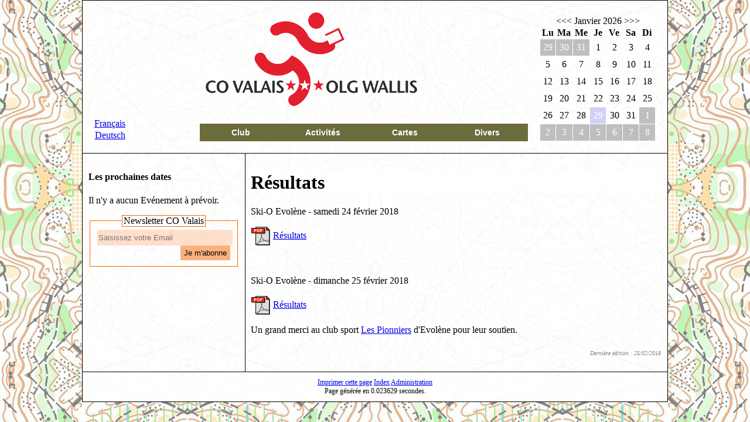

--- FILE ---
content_type: text/html
request_url: https://www.covalais.ch/page.php?page=4&lang=fr
body_size: 2139
content:
<!DOCTYPE html PUBLIC "-//W3C//DTD XHTML 1.0 Strict//EN" "http://www.w3.org/TR/xhtml1/DTD/xhtml1-strict.dtd">
<html xmlns="http://www.w3.org/1999/xhtml" xml:lang="fr">
	<head>
		<!-- Titre de la page -->
		<title>R�sultats</title>
		<meta charset="UTF-8">
		<meta name="keywords" content=""/>
		<meta name="author" content="Lugon-Moulin Dionys"/>
		<meta name="description" content=""/>
		<meta name="category" content=""/>
		<link rel="stylesheet" type="text/css" media="print" href="./print.css"/>
		<link rel="stylesheet" media="screen" type="text/css" title="Design" href="./design.css"/>

		<!-- Le favicon doit faire 16x16 px et 256 couleurs max. Générer un favicon : http://www.chami.com/html-kit/services/favicon/ et http://www.favicon.cc/ -->
		<link rel="icon" type="image/gif" href="./images/favicon.ico"/>
		<!--[if IE]><link rel="shortcut icon" type="image/x-icon" href="./images/favicon.ico" /><![endif]-->

		<!-- Javascript pour le menu -->
		<script type="text/javascript" src="./includes/menu.js"></script>
		<!-- JS pour le CKEditor -->
		<script type="text/javascript" src="./ckeditor/ckeditor.js"></script>

		<!-- JS pour la barre de séparation entre menu_gauche et contenu -->
		<!-- <script src="./includes/jquery-3.3.1.min.js"></script>
		<script>
		$(window).on("load",function() {
			var menu = document.getElementById('menu_gauche').offsetHeight;
			var contenu = document.getElementById('contenu').offsetHeight;
			if (menu>=contenu) {
				document.getElementById('contenu').style.height=menu-20+'px';
			} else {
				document.getElementById('menu_gauche').style.height=contenu+'px';
			}
			console.log(menu);
			console.log(contenu);
		});
		</script> -->
		
	</head>

<!-- On commence notre page (le contenu) -->
<body>

<!-- On affiche le conteneur, le haut du design, le menu et le calendrier -->
<div id="conteneur">
	<div id="top"></div>
	<div id="haut">
		<!-- <div id="header"><img src="" height="210px" width="780px" alt="banniere"/></div> -->
		<div id="header"><center><a href="./index.php"><img src="./images/logo_COValais.png" align="center" alt="banniere"/></a></center></div>
		<div id="calendrier">
<table>
	<caption><a href="?m=12&amp;y=2025">&lt;&lt;&lt;</a>   Janvier 2026   
	<a href="?m=2&amp;y=2026">&gt;&gt;&gt;</a></caption>
	<tr>
			<th>Lu</th>
			<th>Ma</th>
			<th>Me</th>
			<th>Je</th>
			<th>Ve</th>
			<th>Sa</th>
			<th>Di</th>
		</tr>	<tr>
		<td class="autre_mois">29</td><td class="autre_mois">30</td><td class="autre_mois">31</td><td>1</td><td>2</td><td>3</td><td>4</td>	</tr>
		<tr><td>5</td><td>6</td><td>7</td><td>8</td><td>9</td><td>10</td><td>11</td></tr><tr><td>12</td><td>13</td><td>14</td><td>15</td><td>16</td><td>17</td><td>18</td></tr><tr><td>19</td><td>20</td><td>21</td><td>22</td><td>23</td><td>24</td><td>25</td></tr><tr><td>26</td><td>27</td><td>28</td><td class="aujourdhui">29</td><td>30</td><td>31</td><td class="autre_mois">1</td></tr><tr><td class="autre_mois">2</td><td class="autre_mois">3</td><td class="autre_mois">4</td><td class="autre_mois">5</td><td class="autre_mois">6</td><td class="autre_mois">7</td><td class="autre_mois">8</td></tr></table></div>
		<div id="milieu"><div id="menu"><ul id="menu_site">
	<!-- construire le menu avec la bdd -->
		<li><a href="./page.php">Club</a><ul><li><a href="./page.php?page=3">Présentation</a></li><li><a href="./page.php?page=6">Comité</a></li><li><a href="./page.php?page=5">Adhérer au club</a></li></ul></li><li><a href="./page.php">Activités</a><ul><li><a href="./page.php?page=7">Programme</a></li><li><a href="./page.php?page=4">Résultats</a></li></ul></li><li><a href="./page.php">Cartes</a><ul><li><a href="./page.php?page=8">Cartes de CO en Valais</a></li></ul></li><li><a href="./page.php">Divers</a><ul><li><a href="./page.php?page=11">Photos</a></li><li><a href="./page.php?page=2">Contact</a></li><li><a href="./page.php?page=9">Liens</a></li></ul></li></ul>
<br /></div><p id="lang"><a href="./page.php?page=4&lang=fr">Français</a><br /><a href="./page.php?page=4&lang=de">Deutsch</a></p></div>	</div>
	<!-- Ici commence le contenu de notre page -->
	<div id="corps">
	<!-- Conteneurs pour la ligne séparant le menu du contenu -->
	<div id="cont-a">
	<div id="cont-b">	<div id="menu_gauche">
		<h4>Les prochaines dates</h4><p>Il n'y a aucun Evénement à prévoir.</p><form class="mail" method="post" action="./newsletter.php" enctype="multipart/form-data"><fieldset><legend>Newsletter CO Valais</legend><label for="mail"></label><input type="text" name="mail" id="mail" placeholder="Saisissez votre Email"/><br /><input type="submit" name="submit_newsletter" value="Je m'abonne"/></fieldset></form>	</div>
	<div id="contenu">
	<h1>Résultats</h1><p>Ski-O Evol&egrave;ne - samedi 24 f&eacute;vrier 2018</p>

<p><img alt="icone_pdf" src="./images/icone_pdf.jpg" /> <a href="https://covalais.ch/fichiers/rangliste_ski_ol_evolene_1_2018.pdf" target="_blank">R&eacute;sultats</a></p>

<p>&nbsp;
<p>Ski-O Evol&egrave;ne - dimanche 25 f&eacute;vrier 2018</p>
</p>

<p><img alt="icone_pdf" src="./images/icone_pdf.jpg" /> <a href="https://covalais.ch/fichiers/rangliste_ski_ol_evolene_2_2018.pdf" target="_blank">R&eacute;sultats</a></p>

<p>Un grand merci au club sport <a href="http://www.lespionniers.ch/" target="_blank">Les Pionniers</a> d&#39;Evol&egrave;ne pour leur soutien.</p>
<p align="right"><sub><em>Dernière édition : 25/02/2018</em></sub></p></div>	<!-- Fermeture des conteneurs pour la ligne séparant le menu du contenu -->
	</div>
	</div>
	<!-- Fermeture du div corps -->
	</div>
	<div id="fond">
		<div id="footer"></div>
		<div id="copyright"><a href="#" onclick="javascript:window.print()">Imprimer cette page</a> <a href="./index.php">Index</a> <a href="./admin.php">Administration</a></div><div id="chrono">Page générée en 0.023629 secondes.</div>	</div>
<!-- Fermeture du div conteneur -->
</div>
</body>
</html>

--- FILE ---
content_type: text/css
request_url: https://www.covalais.ch/design.css
body_size: 2419
content:
/* Position the image container (needed to position the left and right arrows) */
.container {
  position: relative;
}

/* Hide the images by default */
.myS_style {
  display: none;
  width: 700px;
  height: 525px;
  line-height: 525px;
  text-align: center;
  vertical-align: middle;
}
.myS_style img {
  max-height:525px;
}

/* Add a pointer when hovering over the thumbnail images */
.cursor {
  cursor: pointer;
}

/* Next & previous buttons */
.prev,
.next {
  cursor: pointer;
  position: relative;
  top: -300px;
  width: auto;
  padding: 16px;
  color: black;
  background-color: rgba(0, 0, 0, 0.2);
  font-weight: bold;
  font-size: 30px;
  border-radius: 0 3px 3px 0;
  user-select: none;
  -webkit-user-select: none;
}

/* Position the "next button" to the right */
.next {
  left: 605px;
  border-radius: 3px 0 0 3px;
}

/* On hover, add a black background color with a little bit see-through */
.prev:hover,
.next:hover {
  color:white;
  background-color: rgba(0, 0, 0, 0.8);
}

/* Number text (1/3 etc) */
.numbertext {
  color: #f2f2f2;
  font-size: 12px;
  padding: 8px 12px;
  position: absolute;
  top: 0;
}

/* Container for image text */
.caption-container {
  position: relative;
  text-align: center;
  background-color: #222;
  padding: 2px 16px;
  color: white;
  top: -40px;
}

.row:after {
  content: "";
  display: table;
  clear: both;
}

/* Six columns side by side */
.column {
  position: relative;
  top: -30px;
  float: left;
  width: 16.66%;
  height: 88px;
  line-height: 88px;
  text-align: center;
  vertical-align: middle;
}
.column img {
  max-height: 88px;
  max-width: 100%;
}

/* Add a transparency effect for thumnbail images */
.demo_style {
  opacity: 0.6;
}

.active,
.demo:hover {
  opacity: 1;
}


/* Les couleurs doivent ?tre remplac?es par des images */

		#overlay {
			display : none; /* Par défaut, on cache l'overlay */
			position: absolute;
			top: 0; 
			left: 0;
			width: 100%;
			min-height:100%;
			max-height: 2400px;
			text-align: center; /* Pour centrer l'image que l'overlay contiendra */

			/* Ci-dessous, nous appliquons un background de couleur noire et d'opacité 0.6. Il s'agit d'une propriété CSS3. */
			background-color: rgba(0,0,0,0.6);
		}

		#overlay img {
			margin-top: 100px;
			max-width: 1280px;
			/* max-height: 720px; */
		}

		#overlay p {
			margin-top: 300px;
			text-align: center;
		}

body
{
font-family: Georgia;
min-width: 1000px;
max-width: 1000px;
margin: auto;
background: url(./images/bg.jpg);
}
#news
{
background: rgba(255,255,255,0.75);
}
img
{
border: 0px;
}
#haut
{
padding: 20px;
height: 220px; /*total 260px*/
/* background: url(./images/header_bg.jpg); */
border-bottom:1px solid black;
}
#header
{
height: 160px;
width: 740px;
}
#calendrier
{
position: relative;
padding: 0px;
height: 220px;
margin-left: 760px;
background: ;
}
#milieu
{
margin-top: -30px;
text-align: center;
width: 740px;
padding: 0px;
background: white;
line-height: 20px;
}
#conteneur
{
border:1px solid black;
/*background: url(./images/header_bg.jpg);*/
background: rgba(255,255,255,0.95);
}

#cont-a {
float: right;
// background-color: red;
width: 100%;
position: relative;
right: 720px;
border-right: 1px solid black;
}
#cont-b {
float: right;
// background-color: blue;
width: 100%;
position: relative;
right: 279px;
}

	#menu_gauche
	{
	padding: 10px;
	border:0px solid black;
	width: 257px;
	height: auto;
	position: relative;
	float: left;
	left: 1000px;
	}
	
	#menu_gauche li {
    list-style-type: none; /* on annule la puce par défaut */
    background-image: url(./images/puce.png); /* on affiche l'image souhaitée */
    background-repeat: no-repeat; /* on annule la répétition par défaut */
    background-position: left center; /* on positionne où l'on veut */
    padding-left: 20px; /* pour éviter la superposition du contenu */
    margin-left: -30px;
	}
	
	#menu_gauche input[type=text] {
	background-color:rgba(250,100,0,0.2);
	border:0px solid rgba(250,100,0,1);
	width:100%;
	height:25px;
	}
	#menu_gauche input[type=submit] {
	background-color:rgba(250,100,0,0.5);
	border:0px solid rgba(250,100,0,1);
	width:10;
	height:25px;
	float:right;
	}
	#menu_gauche fieldset {
	border:1px solid rgba(250,100,0,1);
	}
	#menu_gauche legend{
	border:1px solid rgba(250,100,0,1);
	text-align:center;
	}
	
	#contenu
	{
	padding: 10px;
	min-width: 700px;
	max-width: 700px;
	background: ;
	border-left:0px solid black;
	position: relative;
	float: left;
	left: 1000px;
	}
#contenu sub {
font-size: 10px;
color: grey;
}
	#contenu li{
    list-style-type: none; /* on annule la puce par défaut */
    background-image: url(./images/puce3.png); /* on affiche l'image souhaitée */
    background-repeat: no-repeat; /* on annule la répétition par défaut */
    background-position: ; /* on positionne où l'on veut */
    padding-left: 20px; /* pour éviter la superposition du contenu */
	}
	#contenu li li{
    list-style-type: none; /* on annule la puce par défaut */
    background-image: url(./images/puce2.png); /* on affiche l'image souhaitée */
    background-repeat: no-repeat; /* on annule la répétition par défaut */
    background-position: left center; /* on positionne où l'on veut */
    padding-left: 20px; /* pour éviter la superposition du contenu */
	}
	#contenu img{
	vertical-align: middle;
	}
	#contenu input[type=text],#contenu input[type=password]  {
	background-color:rgba(250,100,0,0.2);
	border:0px solid rgba(250,100,0,1);
	width:200px;
	height:25px;
	}
	#contenu input[type=submit] {
	background-color:rgba(250,100,0,0.5);
	border:0px solid rgba(250,100,0,1);
	width:10;
	height:25px;
	position:relative;
	float:right;
	}
	#contenu #login_form input[type=submit] {
	background-color:rgba(250,100,0,0.5);
	border:0px solid rgba(250,100,0,1);
	width:10;
	height:25px;
	position:relative;
	float:right;
	right:500px;
	}
	#contenu fieldset {
	border:1px solid rgba(250,100,0,1);
	}
	#contenu legend{
	border:1px solid rgba(250,100,0,1);
	text-align:center;
	}
	
#lang
{
position: relative;
float: left;
margin-top: -10px;
}
#corps
{
border:0px solid black;
}
#corps h1, h2, h3
{
background: rgba(255,255,255,0.85);
}
#corps caption
{
background: rgba(255,255,255,0.85);
}
#corps table
{
width: 100%;
}
#url_img
{
width: 500px;
}
#album_photo table
{
border: 0px solid black;
width: 680px;

}
#album_photo td
{
border: 2px solid black;
text-align: center;
width: 33.33%;
height: 170px;
}
#album_images table
{
border: 0px solid black;
width: 680px;
}
#album_images td
{
border: 2px solid black;
text-align: center;
width: 25%;
height: 170px;
}
#fond
{
font-size: 12px;
text-align: center;
clear: both;
background: rgba(255,255,255,0.6);
height: 40px;
padding-top: 10px;
border-top: 1px solid black;
}
#header
{
position: absolute;
}
textarea
{
width: 100%;
}
/* Calendrier */

#calendrier table
{
	position: absolute;
	bottom: 0px;
        font-size: 16px;
        border: 1px solid  white;
	text-align: center;
	border-collapse: collapse;
}
#calendrier table a
{
        text-decoration: none;
        color: black;
}
#calendrier table td
{
        border: 1px solid white;
        width: 26px;
        height: 26px;
		position: realtive;
}
#calendrier td.evenement 
{
	background-color: rgba(250,100,0,0.5);
}
#calendrier .aujourdhui 
{
	background-color: rgba(200,200,250,0.85);
	color:white;
}
#calendrier .autre_mois
{
    background : rgba(128,128,128,0.5);
	color:white;
}

/* Infobulles */
.evenement span, .aujourdhui span
{
	position:absolute;
	display:none; /* on masque l'infobulle */
	margin-top:10px;
	padding:5px;
}
.evenement:hover, .aujourdhui:hover
{
    background:none; /* correction d'un bug IE */
	z-index:500;
	cursor:pointer;
}
.evenement:hover span, .aujourdhui:hover span
{
	display:inline; /* on affiche l'infobulle */
	white-space:nowrap;
	background-color:rgb(250,100,0);
	border:2px solid white;
	cursor:pointer;
}
#copyright, #chrono
{
       text-align: center;
}

/* Le menu */
#menu, #menu ul
{
        padding : 0;
        margin : 0;
        list-style : none;
        line-height : 30px;
        text-align : center;
		z-index: 100;
}
#menu
{
        float: right;
        font-weight : bold;
        font-family : Arial;
        font-size : 14px;
		height: 0px;
        background-color: white;
		margin-top: 0px;
}
#menu a
{
        display : block;
        padding : 0;
        background : rgb(100,100,50);
        opacity: 0.95;
filter:alpha(opacity=95);
        color : white;
        text-decoration : none;
        width : 140px;
}
#menu li
{ 
        float : left;
}
#menu li ul
{ 
        position: absolute;
        width: 140px;
        left: -999em; /* hors du champ de vision */
}
#menu li ul ul 
{
        margin: -22px 0 0 140px ;     
}

#menu a:hover
{
        color: black;
        background: white;
}

#menu li:hover ul ul, #menu li.sfhover ul ul
{
        left: -999em;
}

#menu li:hover ul, #menu li li:hover ul, #menu li.sfhover ul, #menu li li.sfhover ul
{
        left: auto;
        min-height: 0; /* Corrige un bug sous IE */
}

--- FILE ---
content_type: text/css
request_url: https://www.covalais.ch/print.css
body_size: 37
content:
body{
  background-color:#FFFFFF;
  color:#000000;
  font-size:10pt;}
#haut, #menu, #menu_gauche, #calendrier, #fond{
  display:none;}
#corps{
  background-color:#FFFFFF;}